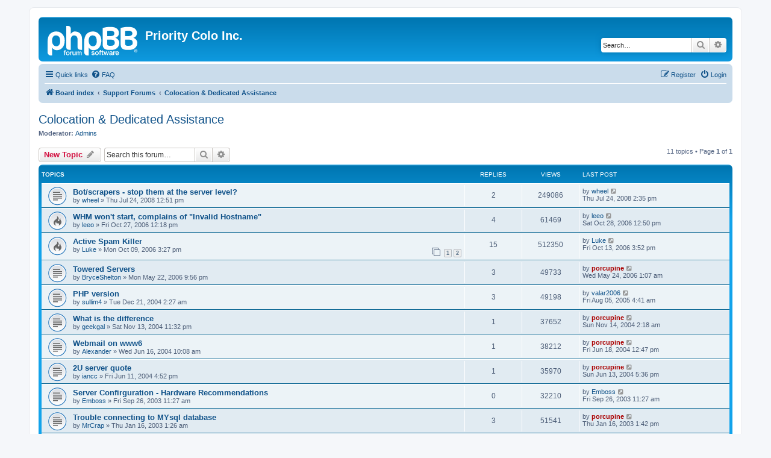

--- FILE ---
content_type: text/html; charset=UTF-8
request_url: https://forum.prioritycolo.com/viewforum.php?f=12&sid=911b4637a40a962fe348094cf71192d7
body_size: 38535
content:
<!DOCTYPE html>
<html dir="ltr" lang="en-gb">
<head>
<meta charset="utf-8" />
<meta http-equiv="X-UA-Compatible" content="IE=edge">
<meta name="viewport" content="width=device-width, initial-scale=1" />

<title>Colocation &amp; Dedicated Assistance - Priority Colo Inc.</title>


	<link rel="canonical" href="https://forum.prioritycolo.com/viewforum.php?f=12">

<!--
	phpBB style name: prosilver
	Based on style:   prosilver (this is the default phpBB3 style)
	Original author:  Tom Beddard ( http://www.subBlue.com/ )
	Modified by:
-->

<link href="./assets/css/font-awesome.min.css?assets_version=14" rel="stylesheet">
<link href="./styles/prosilver/theme/stylesheet.css?assets_version=14" rel="stylesheet">
<link href="./styles/prosilver/theme/en/stylesheet.css?assets_version=14" rel="stylesheet">




<!--[if lte IE 9]>
	<link href="./styles/prosilver/theme/tweaks.css?assets_version=14" rel="stylesheet">
<![endif]-->





</head>
<body id="phpbb" class="nojs notouch section-viewforum ltr ">


<div id="wrap" class="wrap">
	<a id="top" class="top-anchor" accesskey="t"></a>
	<div id="page-header">
		<div class="headerbar" role="banner">
					<div class="inner">

			<div id="site-description" class="site-description">
		<a id="logo" class="logo" href="./index.php?sid=20c9c5d937d226d76164acbea1441485" title="Board index">
					<span class="site_logo"></span>
				</a>
				<h1>Priority Colo Inc.</h1>
				<p></p>
				<p class="skiplink"><a href="#start_here">Skip to content</a></p>
			</div>

									<div id="search-box" class="search-box search-header" role="search">
				<form action="./search.php?sid=20c9c5d937d226d76164acbea1441485" method="get" id="search">
				<fieldset>
					<input name="keywords" id="keywords" type="search" maxlength="128" title="Search for keywords" class="inputbox search tiny" size="20" value="" placeholder="Search…" />
					<button class="button button-search" type="submit" title="Search">
						<i class="icon fa-search fa-fw" aria-hidden="true"></i><span class="sr-only">Search</span>
					</button>
					<a href="./search.php?sid=20c9c5d937d226d76164acbea1441485" class="button button-search-end" title="Advanced search">
						<i class="icon fa-cog fa-fw" aria-hidden="true"></i><span class="sr-only">Advanced search</span>
					</a>
					<input type="hidden" name="sid" value="20c9c5d937d226d76164acbea1441485" />

				</fieldset>
				</form>
			</div>
						
			</div>
					</div>
				<div class="navbar" role="navigation">
	<div class="inner">

	<ul id="nav-main" class="nav-main linklist" role="menubar">

		<li id="quick-links" class="quick-links dropdown-container responsive-menu" data-skip-responsive="true">
			<a href="#" class="dropdown-trigger">
				<i class="icon fa-bars fa-fw" aria-hidden="true"></i><span>Quick links</span>
			</a>
			<div class="dropdown">
				<div class="pointer"><div class="pointer-inner"></div></div>
				<ul class="dropdown-contents" role="menu">
					
											<li class="separator"></li>
																									<li>
								<a href="./search.php?search_id=unanswered&amp;sid=20c9c5d937d226d76164acbea1441485" role="menuitem">
									<i class="icon fa-file-o fa-fw icon-gray" aria-hidden="true"></i><span>Unanswered topics</span>
								</a>
							</li>
							<li>
								<a href="./search.php?search_id=active_topics&amp;sid=20c9c5d937d226d76164acbea1441485" role="menuitem">
									<i class="icon fa-file-o fa-fw icon-blue" aria-hidden="true"></i><span>Active topics</span>
								</a>
							</li>
							<li class="separator"></li>
							<li>
								<a href="./search.php?sid=20c9c5d937d226d76164acbea1441485" role="menuitem">
									<i class="icon fa-search fa-fw" aria-hidden="true"></i><span>Search</span>
								</a>
							</li>
					
										<li class="separator"></li>

									</ul>
			</div>
		</li>

				<li data-skip-responsive="true">
			<a href="/app.php/help/faq?sid=20c9c5d937d226d76164acbea1441485" rel="help" title="Frequently Asked Questions" role="menuitem">
				<i class="icon fa-question-circle fa-fw" aria-hidden="true"></i><span>FAQ</span>
			</a>
		</li>
						
			<li class="rightside"  data-skip-responsive="true">
			<a href="./ucp.php?mode=login&amp;redirect=viewforum.php%3Ff%3D12&amp;sid=20c9c5d937d226d76164acbea1441485" title="Login" accesskey="x" role="menuitem">
				<i class="icon fa-power-off fa-fw" aria-hidden="true"></i><span>Login</span>
			</a>
		</li>
					<li class="rightside" data-skip-responsive="true">
				<a href="./ucp.php?mode=register&amp;sid=20c9c5d937d226d76164acbea1441485" role="menuitem">
					<i class="icon fa-pencil-square-o  fa-fw" aria-hidden="true"></i><span>Register</span>
				</a>
			</li>
						</ul>

	<ul id="nav-breadcrumbs" class="nav-breadcrumbs linklist navlinks" role="menubar">
				
		
		<li class="breadcrumbs" itemscope itemtype="https://schema.org/BreadcrumbList">

			
							<span class="crumb" itemtype="https://schema.org/ListItem" itemprop="itemListElement" itemscope><a itemprop="item" href="./index.php?sid=20c9c5d937d226d76164acbea1441485" accesskey="h" data-navbar-reference="index"><i class="icon fa-home fa-fw"></i><span itemprop="name">Board index</span></a><meta itemprop="position" content="1" /></span>

											
								<span class="crumb" itemtype="https://schema.org/ListItem" itemprop="itemListElement" itemscope data-forum-id="15"><a itemprop="item" href="./viewforum.php?f=15&amp;sid=20c9c5d937d226d76164acbea1441485"><span itemprop="name">Support Forums</span></a><meta itemprop="position" content="2" /></span>
															
								<span class="crumb" itemtype="https://schema.org/ListItem" itemprop="itemListElement" itemscope data-forum-id="12"><a itemprop="item" href="./viewforum.php?f=12&amp;sid=20c9c5d937d226d76164acbea1441485"><span itemprop="name">Colocation &amp; Dedicated Assistance</span></a><meta itemprop="position" content="3" /></span>
							
					</li>

		
					<li class="rightside responsive-search">
				<a href="./search.php?sid=20c9c5d937d226d76164acbea1441485" title="View the advanced search options" role="menuitem">
					<i class="icon fa-search fa-fw" aria-hidden="true"></i><span class="sr-only">Search</span>
				</a>
			</li>
			</ul>

	</div>
</div>
	</div>

	
	<a id="start_here" class="anchor"></a>
	<div id="page-body" class="page-body" role="main">
		
		<h2 class="forum-title"><a href="./viewforum.php?f=12&amp;sid=20c9c5d937d226d76164acbea1441485">Colocation &amp; Dedicated Assistance</a></h2>
<div>
	<!-- NOTE: remove the style="display: none" when you want to have the forum description on the forum body -->
	<div style="display: none !important;">Technical support for owners of colocated servers, and dedicated servers, and support/questions specific to this type of hosting.<br /></div>	<p><strong>Moderator:</strong> <a href="./memberlist.php?mode=group&amp;g=32&amp;sid=20c9c5d937d226d76164acbea1441485">Admins</a></p></div>



	<div class="action-bar bar-top">

				
		<a href="./posting.php?mode=post&amp;f=12&amp;sid=20c9c5d937d226d76164acbea1441485" class="button" title="Post a new topic">
							<span>New Topic</span> <i class="icon fa-pencil fa-fw" aria-hidden="true"></i>
					</a>
				
			<div class="search-box" role="search">
			<form method="get" id="forum-search" action="./search.php?sid=20c9c5d937d226d76164acbea1441485">
			<fieldset>
				<input class="inputbox search tiny" type="search" name="keywords" id="search_keywords" size="20" placeholder="Search this forum…" />
				<button class="button button-search" type="submit" title="Search">
					<i class="icon fa-search fa-fw" aria-hidden="true"></i><span class="sr-only">Search</span>
				</button>
				<a href="./search.php?fid%5B%5D=12&amp;sid=20c9c5d937d226d76164acbea1441485" class="button button-search-end" title="Advanced search">
					<i class="icon fa-cog fa-fw" aria-hidden="true"></i><span class="sr-only">Advanced search</span>
				</a>
				<input type="hidden" name="fid[0]" value="12" />
<input type="hidden" name="sid" value="20c9c5d937d226d76164acbea1441485" />

			</fieldset>
			</form>
		</div>
	
	<div class="pagination">
				11 topics
					&bull; Page <strong>1</strong> of <strong>1</strong>
			</div>

	</div>




	
			<div class="forumbg">
		<div class="inner">
		<ul class="topiclist">
			<li class="header">
				<dl class="row-item">
					<dt><div class="list-inner">Topics</div></dt>
					<dd class="posts">Replies</dd>
					<dd class="views">Views</dd>
					<dd class="lastpost"><span>Last post</span></dd>
				</dl>
			</li>
		</ul>
		<ul class="topiclist topics">
	
				<li class="row bg1">
						<dl class="row-item topic_read">
				<dt title="No unread posts">
										<div class="list-inner">
																		<a href="./viewtopic.php?t=465&amp;sid=20c9c5d937d226d76164acbea1441485" class="topictitle">Bot/scrapers - stop them at the server level?</a>																								<br />
						
												<div class="responsive-show" style="display: none;">
							Last post by <a href="./memberlist.php?mode=viewprofile&amp;u=231&amp;sid=20c9c5d937d226d76164acbea1441485" class="username">wheel</a> &laquo; <a href="./viewtopic.php?p=1166&amp;sid=20c9c5d937d226d76164acbea1441485#p1166" title="Go to last post"><time datetime="2008-07-24T18:35:58+00:00">Thu Jul 24, 2008 2:35 pm</time></a>
													</div>
														<span class="responsive-show left-box" style="display: none;">Replies: <strong>2</strong></span>
													
						<div class="topic-poster responsive-hide left-box">
																												by <a href="./memberlist.php?mode=viewprofile&amp;u=231&amp;sid=20c9c5d937d226d76164acbea1441485" class="username">wheel</a> &raquo; <time datetime="2008-07-24T16:51:40+00:00">Thu Jul 24, 2008 12:51 pm</time>
																				</div>

						
											</div>
				</dt>
				<dd class="posts">2 <dfn>Replies</dfn></dd>
				<dd class="views">249086 <dfn>Views</dfn></dd>
				<dd class="lastpost">
					<span><dfn>Last post </dfn>by <a href="./memberlist.php?mode=viewprofile&amp;u=231&amp;sid=20c9c5d937d226d76164acbea1441485" class="username">wheel</a>													<a href="./viewtopic.php?p=1166&amp;sid=20c9c5d937d226d76164acbea1441485#p1166" title="Go to last post">
								<i class="icon fa-external-link-square fa-fw icon-lightgray icon-md" aria-hidden="true"></i><span class="sr-only"></span>
							</a>
												<br /><time datetime="2008-07-24T18:35:58+00:00">Thu Jul 24, 2008 2:35 pm</time>
					</span>
				</dd>
			</dl>
					</li>
		
	

	
	
				<li class="row bg2">
						<dl class="row-item topic_read_hot">
				<dt title="No unread posts">
										<div class="list-inner">
																		<a href="./viewtopic.php?t=309&amp;sid=20c9c5d937d226d76164acbea1441485" class="topictitle">WHM won't start, complains of &quot;Invalid Hostname&quot;</a>																								<br />
						
												<div class="responsive-show" style="display: none;">
							Last post by <a href="./memberlist.php?mode=viewprofile&amp;u=213&amp;sid=20c9c5d937d226d76164acbea1441485" class="username">leeo</a> &laquo; <a href="./viewtopic.php?p=963&amp;sid=20c9c5d937d226d76164acbea1441485#p963" title="Go to last post"><time datetime="2006-10-28T16:50:48+00:00">Sat Oct 28, 2006 12:50 pm</time></a>
													</div>
														<span class="responsive-show left-box" style="display: none;">Replies: <strong>4</strong></span>
													
						<div class="topic-poster responsive-hide left-box">
																												by <a href="./memberlist.php?mode=viewprofile&amp;u=213&amp;sid=20c9c5d937d226d76164acbea1441485" class="username">leeo</a> &raquo; <time datetime="2006-10-27T16:18:32+00:00">Fri Oct 27, 2006 12:18 pm</time>
																				</div>

						
											</div>
				</dt>
				<dd class="posts">4 <dfn>Replies</dfn></dd>
				<dd class="views">61469 <dfn>Views</dfn></dd>
				<dd class="lastpost">
					<span><dfn>Last post </dfn>by <a href="./memberlist.php?mode=viewprofile&amp;u=213&amp;sid=20c9c5d937d226d76164acbea1441485" class="username">leeo</a>													<a href="./viewtopic.php?p=963&amp;sid=20c9c5d937d226d76164acbea1441485#p963" title="Go to last post">
								<i class="icon fa-external-link-square fa-fw icon-lightgray icon-md" aria-hidden="true"></i><span class="sr-only"></span>
							</a>
												<br /><time datetime="2006-10-28T16:50:48+00:00">Sat Oct 28, 2006 12:50 pm</time>
					</span>
				</dd>
			</dl>
					</li>
		
	

	
	
				<li class="row bg1">
						<dl class="row-item topic_read_hot">
				<dt title="No unread posts">
										<div class="list-inner">
																		<a href="./viewtopic.php?t=300&amp;sid=20c9c5d937d226d76164acbea1441485" class="topictitle">Active Spam Killer</a>																								<br />
						
												<div class="responsive-show" style="display: none;">
							Last post by <a href="./memberlist.php?mode=viewprofile&amp;u=211&amp;sid=20c9c5d937d226d76164acbea1441485" class="username">Luke</a> &laquo; <a href="./viewtopic.php?p=943&amp;sid=20c9c5d937d226d76164acbea1441485#p943" title="Go to last post"><time datetime="2006-10-13T19:52:46+00:00">Fri Oct 13, 2006 3:52 pm</time></a>
													</div>
														<span class="responsive-show left-box" style="display: none;">Replies: <strong>15</strong></span>
													
						<div class="topic-poster responsive-hide left-box">
																												by <a href="./memberlist.php?mode=viewprofile&amp;u=211&amp;sid=20c9c5d937d226d76164acbea1441485" class="username">Luke</a> &raquo; <time datetime="2006-10-09T19:27:15+00:00">Mon Oct 09, 2006 3:27 pm</time>
																				</div>

												<div class="pagination">
							<span><i class="icon fa-clone fa-fw" aria-hidden="true"></i></span>
							<ul>
															<li><a class="button" href="./viewtopic.php?t=300&amp;sid=20c9c5d937d226d76164acbea1441485">1</a></li>
																							<li><a class="button" href="./viewtopic.php?t=300&amp;sid=20c9c5d937d226d76164acbea1441485&amp;start=15">2</a></li>
																																													</ul>
						</div>
						
											</div>
				</dt>
				<dd class="posts">15 <dfn>Replies</dfn></dd>
				<dd class="views">512350 <dfn>Views</dfn></dd>
				<dd class="lastpost">
					<span><dfn>Last post </dfn>by <a href="./memberlist.php?mode=viewprofile&amp;u=211&amp;sid=20c9c5d937d226d76164acbea1441485" class="username">Luke</a>													<a href="./viewtopic.php?p=943&amp;sid=20c9c5d937d226d76164acbea1441485#p943" title="Go to last post">
								<i class="icon fa-external-link-square fa-fw icon-lightgray icon-md" aria-hidden="true"></i><span class="sr-only"></span>
							</a>
												<br /><time datetime="2006-10-13T19:52:46+00:00">Fri Oct 13, 2006 3:52 pm</time>
					</span>
				</dd>
			</dl>
					</li>
		
	

	
	
				<li class="row bg2">
						<dl class="row-item topic_read">
				<dt title="No unread posts">
										<div class="list-inner">
																		<a href="./viewtopic.php?t=288&amp;sid=20c9c5d937d226d76164acbea1441485" class="topictitle">Towered Servers</a>																								<br />
						
												<div class="responsive-show" style="display: none;">
							Last post by <a href="./memberlist.php?mode=viewprofile&amp;u=4&amp;sid=20c9c5d937d226d76164acbea1441485" style="color: #AA0000;" class="username-coloured">porcupine</a> &laquo; <a href="./viewtopic.php?p=874&amp;sid=20c9c5d937d226d76164acbea1441485#p874" title="Go to last post"><time datetime="2006-05-24T05:07:34+00:00">Wed May 24, 2006 1:07 am</time></a>
													</div>
														<span class="responsive-show left-box" style="display: none;">Replies: <strong>3</strong></span>
													
						<div class="topic-poster responsive-hide left-box">
																												by <a href="./memberlist.php?mode=viewprofile&amp;u=194&amp;sid=20c9c5d937d226d76164acbea1441485" class="username">BryceShelton</a> &raquo; <time datetime="2006-05-23T01:56:01+00:00">Mon May 22, 2006 9:56 pm</time>
																				</div>

						
											</div>
				</dt>
				<dd class="posts">3 <dfn>Replies</dfn></dd>
				<dd class="views">49733 <dfn>Views</dfn></dd>
				<dd class="lastpost">
					<span><dfn>Last post </dfn>by <a href="./memberlist.php?mode=viewprofile&amp;u=4&amp;sid=20c9c5d937d226d76164acbea1441485" style="color: #AA0000;" class="username-coloured">porcupine</a>													<a href="./viewtopic.php?p=874&amp;sid=20c9c5d937d226d76164acbea1441485#p874" title="Go to last post">
								<i class="icon fa-external-link-square fa-fw icon-lightgray icon-md" aria-hidden="true"></i><span class="sr-only"></span>
							</a>
												<br /><time datetime="2006-05-24T05:07:34+00:00">Wed May 24, 2006 1:07 am</time>
					</span>
				</dd>
			</dl>
					</li>
		
	

	
	
				<li class="row bg1">
						<dl class="row-item topic_read">
				<dt title="No unread posts">
										<div class="list-inner">
																		<a href="./viewtopic.php?t=222&amp;sid=20c9c5d937d226d76164acbea1441485" class="topictitle">PHP version</a>																								<br />
						
												<div class="responsive-show" style="display: none;">
							Last post by <a href="./memberlist.php?mode=viewprofile&amp;u=153&amp;sid=20c9c5d937d226d76164acbea1441485" class="username">valar2006</a> &laquo; <a href="./viewtopic.php?p=815&amp;sid=20c9c5d937d226d76164acbea1441485#p815" title="Go to last post"><time datetime="2005-08-05T08:41:20+00:00">Fri Aug 05, 2005 4:41 am</time></a>
													</div>
														<span class="responsive-show left-box" style="display: none;">Replies: <strong>3</strong></span>
													
						<div class="topic-poster responsive-hide left-box">
																												by <a href="./memberlist.php?mode=viewprofile&amp;u=132&amp;sid=20c9c5d937d226d76164acbea1441485" class="username">sullim4</a> &raquo; <time datetime="2004-12-21T06:27:32+00:00">Tue Dec 21, 2004 2:27 am</time>
																				</div>

						
											</div>
				</dt>
				<dd class="posts">3 <dfn>Replies</dfn></dd>
				<dd class="views">49198 <dfn>Views</dfn></dd>
				<dd class="lastpost">
					<span><dfn>Last post </dfn>by <a href="./memberlist.php?mode=viewprofile&amp;u=153&amp;sid=20c9c5d937d226d76164acbea1441485" class="username">valar2006</a>													<a href="./viewtopic.php?p=815&amp;sid=20c9c5d937d226d76164acbea1441485#p815" title="Go to last post">
								<i class="icon fa-external-link-square fa-fw icon-lightgray icon-md" aria-hidden="true"></i><span class="sr-only"></span>
							</a>
												<br /><time datetime="2005-08-05T08:41:20+00:00">Fri Aug 05, 2005 4:41 am</time>
					</span>
				</dd>
			</dl>
					</li>
		
	

	
	
				<li class="row bg2">
						<dl class="row-item topic_read">
				<dt title="No unread posts">
										<div class="list-inner">
																		<a href="./viewtopic.php?t=215&amp;sid=20c9c5d937d226d76164acbea1441485" class="topictitle">What is the difference</a>																								<br />
						
												<div class="responsive-show" style="display: none;">
							Last post by <a href="./memberlist.php?mode=viewprofile&amp;u=4&amp;sid=20c9c5d937d226d76164acbea1441485" style="color: #AA0000;" class="username-coloured">porcupine</a> &laquo; <a href="./viewtopic.php?p=679&amp;sid=20c9c5d937d226d76164acbea1441485#p679" title="Go to last post"><time datetime="2004-11-14T06:18:19+00:00">Sun Nov 14, 2004 2:18 am</time></a>
													</div>
														<span class="responsive-show left-box" style="display: none;">Replies: <strong>1</strong></span>
													
						<div class="topic-poster responsive-hide left-box">
																												by <a href="./memberlist.php?mode=viewprofile&amp;u=128&amp;sid=20c9c5d937d226d76164acbea1441485" class="username">geekgal</a> &raquo; <time datetime="2004-11-14T03:32:15+00:00">Sat Nov 13, 2004 11:32 pm</time>
																				</div>

						
											</div>
				</dt>
				<dd class="posts">1 <dfn>Replies</dfn></dd>
				<dd class="views">37652 <dfn>Views</dfn></dd>
				<dd class="lastpost">
					<span><dfn>Last post </dfn>by <a href="./memberlist.php?mode=viewprofile&amp;u=4&amp;sid=20c9c5d937d226d76164acbea1441485" style="color: #AA0000;" class="username-coloured">porcupine</a>													<a href="./viewtopic.php?p=679&amp;sid=20c9c5d937d226d76164acbea1441485#p679" title="Go to last post">
								<i class="icon fa-external-link-square fa-fw icon-lightgray icon-md" aria-hidden="true"></i><span class="sr-only"></span>
							</a>
												<br /><time datetime="2004-11-14T06:18:19+00:00">Sun Nov 14, 2004 2:18 am</time>
					</span>
				</dd>
			</dl>
					</li>
		
	

	
	
				<li class="row bg1">
						<dl class="row-item topic_read">
				<dt title="No unread posts">
										<div class="list-inner">
																		<a href="./viewtopic.php?t=188&amp;sid=20c9c5d937d226d76164acbea1441485" class="topictitle">Webmail on www6</a>																								<br />
						
												<div class="responsive-show" style="display: none;">
							Last post by <a href="./memberlist.php?mode=viewprofile&amp;u=4&amp;sid=20c9c5d937d226d76164acbea1441485" style="color: #AA0000;" class="username-coloured">porcupine</a> &laquo; <a href="./viewtopic.php?p=625&amp;sid=20c9c5d937d226d76164acbea1441485#p625" title="Go to last post"><time datetime="2004-06-18T16:47:55+00:00">Fri Jun 18, 2004 12:47 pm</time></a>
													</div>
														<span class="responsive-show left-box" style="display: none;">Replies: <strong>1</strong></span>
													
						<div class="topic-poster responsive-hide left-box">
																												by <a href="./memberlist.php?mode=viewprofile&amp;u=38&amp;sid=20c9c5d937d226d76164acbea1441485" class="username">Alexander</a> &raquo; <time datetime="2004-06-16T14:08:03+00:00">Wed Jun 16, 2004 10:08 am</time>
																				</div>

						
											</div>
				</dt>
				<dd class="posts">1 <dfn>Replies</dfn></dd>
				<dd class="views">38212 <dfn>Views</dfn></dd>
				<dd class="lastpost">
					<span><dfn>Last post </dfn>by <a href="./memberlist.php?mode=viewprofile&amp;u=4&amp;sid=20c9c5d937d226d76164acbea1441485" style="color: #AA0000;" class="username-coloured">porcupine</a>													<a href="./viewtopic.php?p=625&amp;sid=20c9c5d937d226d76164acbea1441485#p625" title="Go to last post">
								<i class="icon fa-external-link-square fa-fw icon-lightgray icon-md" aria-hidden="true"></i><span class="sr-only"></span>
							</a>
												<br /><time datetime="2004-06-18T16:47:55+00:00">Fri Jun 18, 2004 12:47 pm</time>
					</span>
				</dd>
			</dl>
					</li>
		
	

	
	
				<li class="row bg2">
						<dl class="row-item topic_read">
				<dt title="No unread posts">
										<div class="list-inner">
																		<a href="./viewtopic.php?t=186&amp;sid=20c9c5d937d226d76164acbea1441485" class="topictitle">2U server quote</a>																								<br />
						
												<div class="responsive-show" style="display: none;">
							Last post by <a href="./memberlist.php?mode=viewprofile&amp;u=4&amp;sid=20c9c5d937d226d76164acbea1441485" style="color: #AA0000;" class="username-coloured">porcupine</a> &laquo; <a href="./viewtopic.php?p=621&amp;sid=20c9c5d937d226d76164acbea1441485#p621" title="Go to last post"><time datetime="2004-06-13T21:36:31+00:00">Sun Jun 13, 2004 5:36 pm</time></a>
													</div>
														<span class="responsive-show left-box" style="display: none;">Replies: <strong>1</strong></span>
													
						<div class="topic-poster responsive-hide left-box">
																												by <a href="./memberlist.php?mode=viewprofile&amp;u=105&amp;sid=20c9c5d937d226d76164acbea1441485" class="username">iancc</a> &raquo; <time datetime="2004-06-11T20:52:14+00:00">Fri Jun 11, 2004 4:52 pm</time>
																				</div>

						
											</div>
				</dt>
				<dd class="posts">1 <dfn>Replies</dfn></dd>
				<dd class="views">35970 <dfn>Views</dfn></dd>
				<dd class="lastpost">
					<span><dfn>Last post </dfn>by <a href="./memberlist.php?mode=viewprofile&amp;u=4&amp;sid=20c9c5d937d226d76164acbea1441485" style="color: #AA0000;" class="username-coloured">porcupine</a>													<a href="./viewtopic.php?p=621&amp;sid=20c9c5d937d226d76164acbea1441485#p621" title="Go to last post">
								<i class="icon fa-external-link-square fa-fw icon-lightgray icon-md" aria-hidden="true"></i><span class="sr-only"></span>
							</a>
												<br /><time datetime="2004-06-13T21:36:31+00:00">Sun Jun 13, 2004 5:36 pm</time>
					</span>
				</dd>
			</dl>
					</li>
		
	

	
	
				<li class="row bg1">
						<dl class="row-item topic_read">
				<dt title="No unread posts">
										<div class="list-inner">
																		<a href="./viewtopic.php?t=145&amp;sid=20c9c5d937d226d76164acbea1441485" class="topictitle">Server Confirguration - Hardware Recommendations</a>																								<br />
						
												<div class="responsive-show" style="display: none;">
							Last post by <a href="./memberlist.php?mode=viewprofile&amp;u=76&amp;sid=20c9c5d937d226d76164acbea1441485" class="username">Emboss</a> &laquo; <a href="./viewtopic.php?p=508&amp;sid=20c9c5d937d226d76164acbea1441485#p508" title="Go to last post"><time datetime="2003-09-26T15:27:01+00:00">Fri Sep 26, 2003 11:27 am</time></a>
													</div>
													
						<div class="topic-poster responsive-hide left-box">
																												by <a href="./memberlist.php?mode=viewprofile&amp;u=76&amp;sid=20c9c5d937d226d76164acbea1441485" class="username">Emboss</a> &raquo; <time datetime="2003-09-26T15:27:01+00:00">Fri Sep 26, 2003 11:27 am</time>
																				</div>

						
											</div>
				</dt>
				<dd class="posts">0 <dfn>Replies</dfn></dd>
				<dd class="views">32210 <dfn>Views</dfn></dd>
				<dd class="lastpost">
					<span><dfn>Last post </dfn>by <a href="./memberlist.php?mode=viewprofile&amp;u=76&amp;sid=20c9c5d937d226d76164acbea1441485" class="username">Emboss</a>													<a href="./viewtopic.php?p=508&amp;sid=20c9c5d937d226d76164acbea1441485#p508" title="Go to last post">
								<i class="icon fa-external-link-square fa-fw icon-lightgray icon-md" aria-hidden="true"></i><span class="sr-only"></span>
							</a>
												<br /><time datetime="2003-09-26T15:27:01+00:00">Fri Sep 26, 2003 11:27 am</time>
					</span>
				</dd>
			</dl>
					</li>
		
	

	
	
				<li class="row bg2">
						<dl class="row-item topic_read">
				<dt title="No unread posts">
										<div class="list-inner">
																		<a href="./viewtopic.php?t=77&amp;sid=20c9c5d937d226d76164acbea1441485" class="topictitle">Trouble connecting to MYsql database</a>																								<br />
						
												<div class="responsive-show" style="display: none;">
							Last post by <a href="./memberlist.php?mode=viewprofile&amp;u=4&amp;sid=20c9c5d937d226d76164acbea1441485" style="color: #AA0000;" class="username-coloured">porcupine</a> &laquo; <a href="./viewtopic.php?p=247&amp;sid=20c9c5d937d226d76164acbea1441485#p247" title="Go to last post"><time datetime="2003-01-16T17:42:00+00:00">Thu Jan 16, 2003 1:42 pm</time></a>
													</div>
														<span class="responsive-show left-box" style="display: none;">Replies: <strong>3</strong></span>
													
						<div class="topic-poster responsive-hide left-box">
																												by <a href="./memberlist.php?mode=viewprofile&amp;u=8&amp;sid=20c9c5d937d226d76164acbea1441485" class="username">MrCrap</a> &raquo; <time datetime="2003-01-16T05:26:33+00:00">Thu Jan 16, 2003 1:26 am</time>
																				</div>

						
											</div>
				</dt>
				<dd class="posts">3 <dfn>Replies</dfn></dd>
				<dd class="views">51541 <dfn>Views</dfn></dd>
				<dd class="lastpost">
					<span><dfn>Last post </dfn>by <a href="./memberlist.php?mode=viewprofile&amp;u=4&amp;sid=20c9c5d937d226d76164acbea1441485" style="color: #AA0000;" class="username-coloured">porcupine</a>													<a href="./viewtopic.php?p=247&amp;sid=20c9c5d937d226d76164acbea1441485#p247" title="Go to last post">
								<i class="icon fa-external-link-square fa-fw icon-lightgray icon-md" aria-hidden="true"></i><span class="sr-only"></span>
							</a>
												<br /><time datetime="2003-01-16T17:42:00+00:00">Thu Jan 16, 2003 1:42 pm</time>
					</span>
				</dd>
			</dl>
					</li>
		
	

	
	
				<li class="row bg1">
						<dl class="row-item topic_read_hot">
				<dt title="No unread posts">
										<div class="list-inner">
																		<a href="./viewtopic.php?t=29&amp;sid=20c9c5d937d226d76164acbea1441485" class="topictitle">Dedicated Box</a>																								<br />
						
												<div class="responsive-show" style="display: none;">
							Last post by <a href="./memberlist.php?mode=viewprofile&amp;u=4&amp;sid=20c9c5d937d226d76164acbea1441485" style="color: #AA0000;" class="username-coloured">porcupine</a> &laquo; <a href="./viewtopic.php?p=144&amp;sid=20c9c5d937d226d76164acbea1441485#p144" title="Go to last post"><time datetime="2002-08-10T19:58:30+00:00">Sat Aug 10, 2002 3:58 pm</time></a>
													</div>
														<span class="responsive-show left-box" style="display: none;">Replies: <strong>6</strong></span>
													
						<div class="topic-poster responsive-hide left-box">
																												by <a href="./memberlist.php?mode=viewprofile&amp;u=8&amp;sid=20c9c5d937d226d76164acbea1441485" class="username">MrCrap</a> &raquo; <time datetime="2002-07-25T04:24:30+00:00">Thu Jul 25, 2002 12:24 am</time>
																				</div>

						
											</div>
				</dt>
				<dd class="posts">6 <dfn>Replies</dfn></dd>
				<dd class="views">78631 <dfn>Views</dfn></dd>
				<dd class="lastpost">
					<span><dfn>Last post </dfn>by <a href="./memberlist.php?mode=viewprofile&amp;u=4&amp;sid=20c9c5d937d226d76164acbea1441485" style="color: #AA0000;" class="username-coloured">porcupine</a>													<a href="./viewtopic.php?p=144&amp;sid=20c9c5d937d226d76164acbea1441485#p144" title="Go to last post">
								<i class="icon fa-external-link-square fa-fw icon-lightgray icon-md" aria-hidden="true"></i><span class="sr-only"></span>
							</a>
												<br /><time datetime="2002-08-10T19:58:30+00:00">Sat Aug 10, 2002 3:58 pm</time>
					</span>
				</dd>
			</dl>
					</li>
		
				</ul>
		</div>
	</div>
	

	<div class="action-bar bar-bottom">
					
			<a href="./posting.php?mode=post&amp;f=12&amp;sid=20c9c5d937d226d76164acbea1441485" class="button" title="Post a new topic">
							<span>New Topic</span> <i class="icon fa-pencil fa-fw" aria-hidden="true"></i>
						</a>

					
					<form method="post" action="./viewforum.php?f=12&amp;sid=20c9c5d937d226d76164acbea1441485">
			<div class="dropdown-container dropdown-container-left dropdown-button-control sort-tools">
	<span title="Display and sorting options" class="button button-secondary dropdown-trigger dropdown-select">
		<i class="icon fa-sort-amount-asc fa-fw" aria-hidden="true"></i>
		<span class="caret"><i class="icon fa-sort-down fa-fw" aria-hidden="true"></i></span>
	</span>
	<div class="dropdown hidden">
		<div class="pointer"><div class="pointer-inner"></div></div>
		<div class="dropdown-contents">
			<fieldset class="display-options">
							<label>Display: <select name="st" id="st"><option value="0" selected="selected">All Topics</option><option value="1">1 day</option><option value="7">7 days</option><option value="14">2 weeks</option><option value="30">1 month</option><option value="90">3 months</option><option value="180">6 months</option><option value="365">1 year</option></select></label>
								<label>Sort by: <select name="sk" id="sk"><option value="a">Author</option><option value="t" selected="selected">Post time</option><option value="r">Replies</option><option value="s">Subject</option><option value="v">Views</option></select></label>
				<label>Direction: <select name="sd" id="sd"><option value="a">Ascending</option><option value="d" selected="selected">Descending</option></select></label>
								<hr class="dashed" />
				<input type="submit" class="button2" name="sort" value="Go" />
						</fieldset>
		</div>
	</div>
</div>
			</form>
		
		<div class="pagination">
						11 topics
							 &bull; Page <strong>1</strong> of <strong>1</strong>
					</div>
	</div>


<div class="action-bar actions-jump">
		<p class="jumpbox-return">
		<a href="./index.php?sid=20c9c5d937d226d76164acbea1441485" class="left-box arrow-left" accesskey="r">
			<i class="icon fa-angle-left fa-fw icon-black" aria-hidden="true"></i><span>Return to Board Index</span>
		</a>
	</p>
	
		<div class="jumpbox dropdown-container dropdown-container-right dropdown-up dropdown-left dropdown-button-control" id="jumpbox">
			<span title="Jump to" class="button button-secondary dropdown-trigger dropdown-select">
				<span>Jump to</span>
				<span class="caret"><i class="icon fa-sort-down fa-fw" aria-hidden="true"></i></span>
			</span>
		<div class="dropdown">
			<div class="pointer"><div class="pointer-inner"></div></div>
			<ul class="dropdown-contents">
																				<li><a href="./viewforum.php?f=14&amp;sid=20c9c5d937d226d76164acbea1441485" class="jumpbox-cat-link"> <span> General Forums</span></a></li>
																<li><a href="./viewforum.php?f=6&amp;sid=20c9c5d937d226d76164acbea1441485" class="jumpbox-sub-link"><span class="spacer"></span> <span>&#8627; &nbsp; News</span></a></li>
																<li><a href="./viewforum.php?f=5&amp;sid=20c9c5d937d226d76164acbea1441485" class="jumpbox-sub-link"><span class="spacer"></span> <span>&#8627; &nbsp; Facility &amp; Network Related</span></a></li>
																<li><a href="./viewforum.php?f=15&amp;sid=20c9c5d937d226d76164acbea1441485" class="jumpbox-cat-link"> <span> Support Forums</span></a></li>
																<li><a href="./viewforum.php?f=12&amp;sid=20c9c5d937d226d76164acbea1441485" class="jumpbox-sub-link"><span class="spacer"></span> <span>&#8627; &nbsp; Colocation &amp; Dedicated Assistance</span></a></li>
																<li><a href="./viewforum.php?f=11&amp;sid=20c9c5d937d226d76164acbea1441485" class="jumpbox-sub-link"><span class="spacer"></span> <span>&#8627; &nbsp; Reseller Assistance</span></a></li>
																<li><a href="./viewforum.php?f=10&amp;sid=20c9c5d937d226d76164acbea1441485" class="jumpbox-sub-link"><span class="spacer"></span> <span>&#8627; &nbsp; Web Hosting Assistance</span></a></li>
																<li><a href="./viewforum.php?f=16&amp;sid=20c9c5d937d226d76164acbea1441485" class="jumpbox-cat-link"> <span> Open Discussion</span></a></li>
																<li><a href="./viewforum.php?f=3&amp;sid=20c9c5d937d226d76164acbea1441485" class="jumpbox-sub-link"><span class="spacer"></span> <span>&#8627; &nbsp; Open Discussion</span></a></li>
																<li><a href="./viewforum.php?f=7&amp;sid=20c9c5d937d226d76164acbea1441485" class="jumpbox-sub-link"><span class="spacer"></span> <span>&#8627; &nbsp; Suggestions</span></a></li>
																<li><a href="./viewforum.php?f=8&amp;sid=20c9c5d937d226d76164acbea1441485" class="jumpbox-sub-link"><span class="spacer"></span> <span>&#8627; &nbsp; Sales Related</span></a></li>
											</ul>
		</div>
	</div>

	</div>



	<div class="stat-block permissions">
		<h3>Forum permissions</h3>
		<p>You <strong>cannot</strong> post new topics in this forum<br />You <strong>cannot</strong> reply to topics in this forum<br />You <strong>cannot</strong> edit your posts in this forum<br />You <strong>cannot</strong> delete your posts in this forum<br />You <strong>cannot</strong> post attachments in this forum<br /></p>
	</div>

			</div>


<div id="page-footer" class="page-footer" role="contentinfo">
	<div class="navbar" role="navigation">
	<div class="inner">

	<ul id="nav-footer" class="nav-footer linklist" role="menubar">
		<li class="breadcrumbs">
									<span class="crumb"><a href="./index.php?sid=20c9c5d937d226d76164acbea1441485" data-navbar-reference="index"><i class="icon fa-home fa-fw" aria-hidden="true"></i><span>Board index</span></a></span>					</li>
		
				<li class="rightside">All times are <span title="UTC-4">UTC-04:00</span></li>
							<li class="rightside">
				<a href="/app.php/user/delete_cookies?sid=20c9c5d937d226d76164acbea1441485" data-ajax="true" data-refresh="true" role="menuitem">
					<i class="icon fa-trash fa-fw" aria-hidden="true"></i><span>Delete cookies</span>
				</a>
			</li>
														</ul>

	</div>
</div>

	<div class="copyright">
				<p class="footer-row">
			<span class="footer-copyright">Powered by <a href="https://www.phpbb.com/">phpBB</a>&reg; Forum Software &copy; phpBB Limited</span>
		</p>
						<p class="footer-row" role="menu">
			<a class="footer-link" href="./ucp.php?mode=privacy&amp;sid=20c9c5d937d226d76164acbea1441485" title="Privacy" role="menuitem">
				<span class="footer-link-text">Privacy</span>
			</a>
			|
			<a class="footer-link" href="./ucp.php?mode=terms&amp;sid=20c9c5d937d226d76164acbea1441485" title="Terms" role="menuitem">
				<span class="footer-link-text">Terms</span>
			</a>
		</p>
					</div>

	<div id="darkenwrapper" class="darkenwrapper" data-ajax-error-title="AJAX error" data-ajax-error-text="Something went wrong when processing your request." data-ajax-error-text-abort="User aborted request." data-ajax-error-text-timeout="Your request timed out; please try again." data-ajax-error-text-parsererror="Something went wrong with the request and the server returned an invalid reply.">
		<div id="darken" class="darken">&nbsp;</div>
	</div>

	<div id="phpbb_alert" class="phpbb_alert" data-l-err="Error" data-l-timeout-processing-req="Request timed out.">
		<a href="#" class="alert_close">
			<i class="icon fa-times-circle fa-fw" aria-hidden="true"></i>
		</a>
		<h3 class="alert_title">&nbsp;</h3><p class="alert_text"></p>
	</div>
	<div id="phpbb_confirm" class="phpbb_alert">
		<a href="#" class="alert_close">
			<i class="icon fa-times-circle fa-fw" aria-hidden="true"></i>
		</a>
		<div class="alert_text"></div>
	</div>
</div>

</div>

<div>
	<a id="bottom" class="anchor" accesskey="z"></a>
	<img class="sr-only" aria-hidden="true" src="&#x2F;app.php&#x2F;cron&#x2F;cron.task.core.tidy_database&#x3F;sid&#x3D;20c9c5d937d226d76164acbea1441485" width="1" height="1" alt="">
</div>

<script src="./assets/javascript/jquery-3.7.1.min.js?assets_version=14"></script>
<script src="./assets/javascript/core.js?assets_version=14"></script>



<script src="./styles/prosilver/template/forum_fn.js?assets_version=14"></script>
<script src="./styles/prosilver/template/ajax.js?assets_version=14"></script>



</body>
</html>
